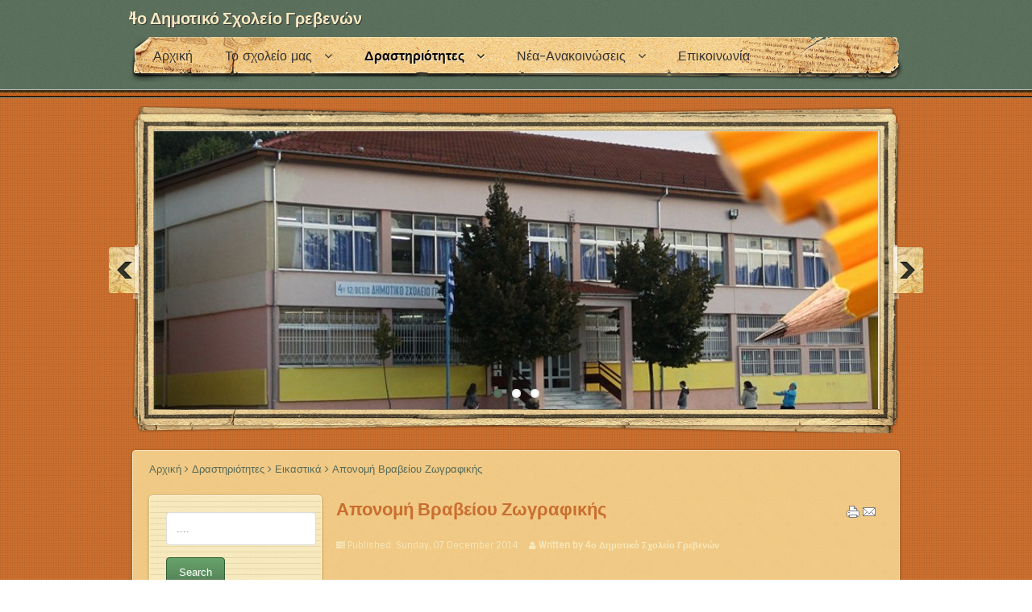

--- FILE ---
content_type: text/html; charset=utf-8
request_url: http://4dim-greven.gre.sch.gr/index.php/en/drastiriotites/eikastika/80-aponomi-vraveiou-zografikis.html
body_size: 32208
content:












<!DOCTYPE html PUBLIC "-//W3C//DTD XHTML 1.0 Transitional//EN" "http://www.w3.org/TR/xhtml1/DTD/xhtml1-transitional.dtd">
<html xmlns="http://www.w3.org/1999/xhtml" xml:lang="en-gb" lang="en-gb" dir="ltr">
<head>
<base href="http://4dim-greven.gre.sch.gr/index.php/en/drastiriotites/eikastika/80-aponomi-vraveiou-zografikis.html" />
	<meta http-equiv="content-type" content="text/html; charset=utf-8" />
	<meta name="generator" content="Joomla! - Open Source Content Management" />
	<title>Απονομή Βραβείου Ζωγραφικής</title>
	<link href="/templates/bloggy/favicon.ico" rel="shortcut icon" type="image/vnd.microsoft.icon" />
	<link href="http://4dim-greven.gre.sch.gr/index.php/en/component/search/?Itemid=144&amp;catid=34&amp;id=80&amp;format=opensearch" rel="search" title="Search 4ο Δημοτικό Σχολείο Γρεβενών" type="application/opensearchdescription+xml" />
	<link href="/media/com_attachments/css/attachments_hide.css" rel="stylesheet" type="text/css" />
	<link href="/media/com_attachments/css/attachments_list.css" rel="stylesheet" type="text/css" />
	<script type="application/json" class="joomla-script-options new">{"csrf.token":"2b06756830e87ea0f0a25b0b1a9b94f5","system.paths":{"root":"","base":""}}</script>
	<script src="/media/system/js/mootools-core.js?a9a776d0a085e619c5d22110abc559eb" type="text/javascript"></script>
	<script src="/media/system/js/core.js?a9a776d0a085e619c5d22110abc559eb" type="text/javascript"></script>
	<script src="/media/com_attachments/js/attachments_refresh.js" type="text/javascript"></script>
	<script src="/media/jui/js/jquery.min.js?a9a776d0a085e619c5d22110abc559eb" type="text/javascript"></script>
	<script src="/media/jui/js/jquery-noconflict.js?a9a776d0a085e619c5d22110abc559eb" type="text/javascript"></script>
	<script src="/media/jui/js/jquery-migrate.min.js?a9a776d0a085e619c5d22110abc559eb" type="text/javascript"></script>
	<script src="/media/jui/js/bootstrap.min.js?a9a776d0a085e619c5d22110abc559eb" type="text/javascript"></script>
	<script type="text/javascript">
jQuery(function($){ initTooltips(); $("body").on("subform-row-add", initTooltips); function initTooltips (event, container) { container = container || document;$(container).find(".hasTooltip").tooltip({"html": true,"container": "body"});} });
	</script>
	<style type="text/css">
.mod_minical_table {border-collapse:collapse; border:2px solid gray; background-color:#FFFFFF;text-align:center;}
.mod_minical_table th {border:2px solid white; background-color:#99FF66; font-weight:bold;}
.mod_minical_table td {border:1px  solid white; padding:3px;}
.mod_minical_table td#mod_minical_today {background-color:black; color:red; font-weight:bold;}
.mod_minical_weekno {color:red;}
.mod_minical_div {border-top:1px solid gray;}
</style>

<meta name="viewport" content="width=device-width" />
<link rel="stylesheet" href="/templates/bloggy/css/styles.css" type="text/css" />
<link rel="stylesheet" href="/templates/bloggy/css/bootstrap.min.css" type="text/css" />
<link rel="stylesheet" href="/templates/bloggy/css/font-awesome.min.css" type="text/css" />
<!-- Custom CSS For IE -->
<!--[if IE 7]><link rel="stylesheet" href="/templates/bloggy/css/font-awesome-ie7.min.css" type="text/css" /><![endif]-->
<!--[if lt IE 9]><script src="http://html5shim.googlecode.com/svn/trunk/html5.js"></script><script src="http://css3-mediaqueries-js.googlecode.com/svn/trunk/css3-mediaqueries.js"></script><![endif]-->
<!-- Custom CSS -->
<link href='http://fonts.googleapis.com/css?family=Sintony' rel='stylesheet' type='text/css'>
<link href='http://fonts.googleapis.com/css?family=Lobster+Two' rel='stylesheet' type='text/css'>
	<script type="text/javascript" src="/templates/bloggy/js/scroll.js"></script>
</head>
<body class="background">
<div id="header-wrap" class="clr"><div id="header-inner">
    	<div id="header" class="container row clr">   
            <div id="logo" class="col span_4">
				 
                            <a href="/">4ο Δημοτικό Σχολείο Γρεβενών</a>
                                                <div id="site-description"></div>
                  
            </div><!-- /logo -->
        	            

<div id="social">
		</div>
		</div>
<div id="navbar-wrap">
    <nav id="navbar" class="container row clr">
    	<div id="navigation" class="span_12 col clr"> 
        	<script type="text/javascript">
	jQuery(document).ready(function($){
		$('#navbar-wrap').prepend('<a id="menu-icon"><span class="menu-icon-title">Main Menu</span> <i class="icon-double-angle-down"></i> </a>');
		$("#menu-icon").on("click", function(){
			$("#navbar").slideToggle(500,"linear");
			$(this).toggleClass("active");
		});
	});
</script>
    
<ul class="menu ">
<li class="item-101"><a href="/index.php/en/" ><span class="menutitle">Αρχική</span> <span class="menudesc"></span></a></li><li class="item-102 deeper parent"><a href="/index.php/en/to-sholeio.html" ><span class="menutitle">Το σχολείο μας</span> <span class="menudesc"></span><i class="icon-angle-down"></i></a><ul class="sub-menu"><li class="item-154"><a href="/index.php/en/to-sholeio/xairetismos.html" ><span class="menutitle">Χαιρετισμός</span> <span class="menudesc"></span></a></li><li class="item-138"><a href="/index.php/en/to-sholeio/2014-03-25-23-00-49.html" ><span class="menutitle">Ταυτότητα του Σχολείου</span> <span class="menudesc"></span></a></li><li class="item-189"><a href="/index.php/en/to-sholeio/esoterikos-kanonismos.html" ><span class="menutitle">Εσωτερικός Κανονισμός</span> <span class="menudesc"></span></a></li><li class="item-190"><a href="/index.php/en/to-sholeio/aftoaksiologisi.html" ><span class="menutitle">Αυτοαξιολόγηση</span> <span class="menudesc"></span></a></li><li class="item-141"><a href="/index.php/en/to-sholeio/ypodomi.html" ><span class="menutitle">Υποδομή</span> <span class="menudesc"></span></a></li><li class="item-103"><a href="/index.php/en/to-sholeio/mathites.html" ><span class="menutitle">Μαθητικό δυναμικό</span> <span class="menudesc"></span></a></li><li class="item-104"><a href="/index.php/en/to-sholeio/ekpaideutikoi.html" ><span class="menutitle">Εκπαιδευτικό προσωπικό</span> <span class="menudesc"></span></a></li><li class="item-105"><a href="/index.php/en/to-sholeio/orario-leitourgias.html" ><span class="menutitle">Ωράριο Λειτουργίας</span> <span class="menudesc"></span></a></li><li class="item-114"><a href="/index.php/en/to-sholeio/plirofories.html" ><span class="menutitle">Πληροφορίες για την φοίτηση στο σχολείο</span> <span class="menudesc"></span></a></li><li class="item-112"><a href="/index.php/en/to-sholeio/sillogos-goneon.html" ><span class="menutitle">Σύλλογος γονέων</span> <span class="menudesc"></span></a></li></ul></li><li class="item-106 active deeper parent"><a href="/index.php/en/drastiriotites.html" ><span class="menutitle">Δραστηριότητες</span> <span class="menudesc"></span><i class="icon-angle-down"></i></a><ul class="sub-menu"><li class="item-117 deeper parent"><a href="/index.php/en/drastiriotites/ergasies-mathiton.html" ><span class="menutitle">Εργασίες μαθητών</span> <span class="menudesc"></span><i class="icon-angle-down"></i></a><ul class="sub-menu"><li class="item-118"><a href="/index.php/en/drastiriotites/ergasies-mathiton/taksia.html" ><span class="menutitle">Τάξη Α</span> <span class="menudesc"></span></a></li><li class="item-119"><a href="/index.php/en/drastiriotites/ergasies-mathiton/taksib.html" ><span class="menutitle">Τάξη Β</span> <span class="menudesc"></span></a></li><li class="item-120"><a href="/index.php/en/drastiriotites/ergasies-mathiton/taksig.html" ><span class="menutitle">Τάξη Γ</span> <span class="menudesc"></span></a></li><li class="item-126"><a href="/index.php/en/drastiriotites/ergasies-mathiton/taksid.html" ><span class="menutitle">Τάξη Δ</span> <span class="menudesc"></span></a></li><li class="item-127"><a href="/index.php/en/drastiriotites/ergasies-mathiton/taksie.html" ><span class="menutitle">Τάξη Ε</span> <span class="menudesc"></span></a></li><li class="item-128"><a href="/index.php/en/drastiriotites/ergasies-mathiton/taksist.html" ><span class="menutitle">Τάξη ΣΤ</span> <span class="menudesc"></span></a></li></ul></li><li class="item-147"><a href="/index.php/en/drastiriotites/efimerida.html" ><span class="menutitle">Η εφημερίδα μας</span> <span class="menudesc"></span></a></li><li class="item-116 deeper parent"><a href="/index.php/en/drastiriotites/pliroforiki.html" ><span class="menutitle">Πληροφορική</span> <span class="menudesc"></span><i class="icon-angle-down"></i></a><ul class="sub-menu"><li class="item-134"><a href="/index.php/en/drastiriotites/pliroforiki/taksiabpl.html" ><span class="menutitle">Τάξη Α -Β</span> <span class="menudesc"></span></a></li><li class="item-135"><a href="/index.php/en/drastiriotites/pliroforiki/taksigdpl.html" ><span class="menutitle">Τάξη Γ - Δ</span> <span class="menudesc"></span></a></li><li class="item-136"><a href="/index.php/en/drastiriotites/pliroforiki/taksiepl.html" ><span class="menutitle">Τάξη Ε</span> <span class="menudesc"></span></a></li><li class="item-137"><a href="/index.php/en/drastiriotites/pliroforiki/taksistpl.html" ><span class="menutitle">Τάξη ΣΤ</span> <span class="menudesc"></span></a></li><li class="item-142"><a href="http://blogs.sch.gr/karanat2/" target="_blank" ><span class="menutitle">Ιστολόγιο Πληροφορικής</span> <span class="menudesc"></span></a></li><li class="item-146"><a href="http://ts.sch.gr/software" target="_blank" ><span class="menutitle">Εκπαιδευτικό Λογισμικό Υπουργείου (on-line)</span> <span class="menudesc"></span></a></li></ul></li><li class="item-143"><a href="/index.php/en/drastiriotites/mousiki.html" ><span class="menutitle">Μουσική</span> <span class="menudesc"></span></a></li><li class="item-144 current active"><a href="/index.php/en/drastiriotites/eikastika.html" ><span class="menutitle">Εικαστικά</span> <span class="menudesc"></span></a></li><li class="item-145"><a href="/index.php/en/drastiriotites/agglika.html" ><span class="menutitle">Αγγλικά</span> <span class="menudesc"></span></a></li><li class="item-115"><a href="/index.php/en/drastiriotites/ekpaideutika-programmata.html" ><span class="menutitle">Εκπαιδευτικά Προγράμματα</span> <span class="menudesc"></span></a></li><li class="item-107"><a href="/index.php/en/drastiriotites/ekpaideutikes-episkepseis.html" ><span class="menutitle">Εκπαιδευτικές Επισκέψεις</span> <span class="menudesc"></span></a></li></ul></li><li class="item-121 deeper parent"><a href="/index.php/en/nea-anakoinoseis.html" ><span class="menutitle">Νέα-Ανακοινώσεις</span> <span class="menudesc"></span><i class="icon-angle-down"></i></a><ul class="sub-menu"><li class="item-148"><a href="/index.php/en/nea-anakoinoseis/mathiton.html" ><span class="menutitle">Μαθητών</span> <span class="menudesc"></span></a></li><li class="item-149"><a href="/index.php/en/nea-anakoinoseis/sxoleiou.html" ><span class="menutitle">Σχολείου</span> <span class="menudesc"></span></a></li><li class="item-122"><a href="/index.php/en/nea-anakoinoseis/programma-sholeiou.html" ><span class="menutitle">Προγράμματος Σχολείου</span> <span class="menudesc"></span></a></li><li class="item-125"><a href="/index.php/en/nea-anakoinoseis/ekpaideytikon.html" ><span class="menutitle">Εκπαιδευτικών</span> <span class="menudesc"></span></a></li><li class="item-124"><a href="/index.php/en/nea-anakoinoseis/sillogos-goneon.html" ><span class="menutitle">Συλλόγου Γονέων</span> <span class="menudesc"></span></a></li><li class="item-123"><a href="/index.php/en/nea-anakoinoseis/ekdiloseis.html" ><span class="menutitle">Εκδηλώσεων</span> <span class="menudesc"></span></a></li><li class="item-155"><a href="/index.php/en/nea-anakoinoseis/simvoulos.html" ><span class="menutitle">Συμβούλου</span> <span class="menudesc"></span></a></li></ul></li><li class="item-129"><a href="/index.php/en/epikinonia.html" ><span class="menutitle">Επικοινωνία</span> <span class="menudesc"></span></a></li></ul>

         </div>            
    </nav>
</div>
<div class="clr"></div>
        
</div></div>

		<div class="bloggy"><a target='_blank' title='Joomla Templates' href='http://joomlatemplates.me/colorful-blog-theme/'>Free Template</a> by <a target='_blank' title='php' href='http://aboutwebhost.com/php-hosting/'>iPage</a></div>        
<div id="wrapper"><div id="wrapper-inner"> 
            <div id="slide-wrap" class="container row clr">
                    <link rel="stylesheet" href="/templates/bloggy/css/flexslider.css" type="text/css" />
<script type="text/javascript" src="/templates/bloggy/js/jquery.flexslider-min.js"></script>

<script type="text/javascript">
    jQuery(window).load(function(){
      jQuery('.flexslider').flexslider({
			namespace: "flex-",             //{NEW} String: Prefix string attached to the class of every element generated by the plugin
			selector: ".slides > li",       //{NEW} Selector: Must match a simple pattern. '{container} > {slide}' -- Ignore pattern at your own peril
			animation: "fade",              //String: Select your animation type, "fade" or "slide"
			easing: "swing",               //{NEW} String: Determines the easing method used in jQuery transitions. jQuery easing plugin is supported!
			direction: "horizontal",        //String: Select the sliding direction, "horizontal" or "vertical"
			reverse: false,                 //{NEW} Boolean: Reverse the animation direction
			animationLoop: true,             //Boolean: Should the animation loop? If false, directionNav will received "disable" classes at either end
			smoothHeight: false,            //{NEW} Boolean: Allow height of the slider to animate smoothly in horizontal mode
			startAt: 0,                     //Integer: The slide that the slider should start on. Array notation (0 = first slide)
			slideshow: true,                //Boolean: Animate slider automatically
			slideshowSpeed: 7000,           //Integer: Set the speed of the slideshow cycling, in milliseconds
			animationSpeed: 600,            //Integer: Set the speed of animations, in milliseconds
			initDelay: 0,                   //{NEW} Integer: Set an initialization delay, in milliseconds
			randomize: false,               //Boolean: Randomize slide order
		
			// Usability features
			pauseOnAction: true,            //Boolean: Pause the slideshow when interacting with control elements, highly recommended.
			pauseOnHover: false,            //Boolean: Pause the slideshow when hovering over slider, then resume when no longer hovering
			useCSS: true,                   //{NEW} Boolean: Slider will use CSS3 transitions if available
			touch: true,                    //{NEW} Boolean: Allow touch swipe navigation of the slider on touch-enabled devices
			video: false,                   //{NEW} Boolean: If using video in the slider, will prevent CSS3 3D Transforms to avoid graphical glitches
		
			// Primary Controls
			controlNav: true,               //Boolean: Create navigation for paging control of each clide? Note: Leave true for manualControls usage
			directionNav: true,             //Boolean: Create navigation for previous/next navigation? (true/false)
			prevText: "Previous",           //String: Set the text for the "previous" directionNav item
			nextText: "Next",               //String: Set the text for the "next" directionNav item
		
			// Secondary Navigation
			keyboard: true,                 //Boolean: Allow slider navigating via keyboard left/right keys
			multipleKeyboard: false,        //{NEW} Boolean: Allow keyboard navigation to affect multiple sliders. Default behavior cuts out keyboard navigation with more than one slider present.
			mousewheel: false,              //{UPDATED} Boolean: Requires jquery.mousewheel.js (https://github.com/brandonaaron/jquery-mousewheel) - Allows slider navigating via mousewheel
			pausePlay: false,               //Boolean: Create pause/play dynamic element
			pauseText: "Pause",             //String: Set the text for the "pause" pausePlay item
			playText: "Play",               //String: Set the text for the "play" pausePlay item
		
			// Special properties
			controlsContainer: "",          //{UPDATED} jQuery Object/Selector: Declare which container the navigation elements should be appended too. Default container is the FlexSlider element. Example use would be $(".flexslider-container"). Property is ignored if given element is not found.
			manualControls: "",             //{UPDATED} jQuery Object/Selector: Declare custom control navigation. Examples would be $(".flex-control-nav li") or "#tabs-nav li img", etc. The number of elements in your controlNav should match the number of slides/tabs.
			sync: "",                       //{NEW} Selector: Mirror the actions performed on this slider with another slider. Use with care.
			asNavFor: "",                   //{NEW} Selector: Internal property exposed for turning the slider into a thumbnail navigation for another slider
		
			// Carousel Options
			itemWidth: 0,                   //{NEW} Integer: Box-model width of individual carousel items, including horizontal borders and padding.
			itemMargin: 0,                  //{NEW} Integer: Margin between carousel items.
			minItems: 0,                    //{NEW} Integer: Minimum number of carousel items that should be visible. Items will resize fluidly when below this.
			maxItems: 0,                    //{NEW} Integer: Maxmimum number of carousel items that should be visible. Items will resize fluidly when above this limit.
			move: 0,                        //{NEW} Integer: Number of carousel items that should move on animation. If 0, slider will move all visible items.
      });
    });
</script>

<div class="flexslider" id="flexslider">
	<ul class="slides">
		        <li>
        	            <img src="/images/SHOLEIO.jpg" />
                                </li>
                <li>
        	            <img src="/images/aithousaPollaplon.jpg" />
                                </li>
                <li>
        	            <img src="/images/sxoleio1.JPG" />
                                </li>
        	</ul>
</div>
            </div>
          
<div id="box-wrap" class="container row clr">
                	<div class="breadcrumbs">
<a href="/index.php/en/" class="pathway">Αρχική</a>&nbsp;<span class="icon-angle-right"></span>&nbsp;<a href="/index.php/en/drastiriotites.html" class="pathway">Δραστηριότητες</a>&nbsp;<span class="icon-angle-right"></span>&nbsp;<a href="/index.php/en/drastiriotites/eikastika.html" class="pathway">Εικαστικά</a>&nbsp;<span class="icon-angle-right"></span>&nbsp;Απονομή Βραβείου Ζωγραφικής</div>

        	<div id="main-content" class="row span_12">
							                            <div id="leftbar-w" class="col span_3 clr">
                            	<div id="sidebar">
                                	<div class="module  ">
	    <div class="module-body">
    	<div class="search">
    <form action="/index.php/en/drastiriotites/eikastika.html" method="post" class="form-inline">
    		<input name="searchword" id="mod-search-searchword" maxlength="200"  class="inputbox search-query" type="text" size="10" value="...."  onblur="if (this.value=='') this.value='....';" onfocus="if (this.value=='....') this.value='';" /> <input type="button" class=" btn-primary" onclick="this.form.searchword.focus();" value=Search />    	<input type="hidden" name="task" value="search" />
    	<input type="hidden" name="option" value="com_search" />
    	<input type="hidden" name="Itemid" value="144" />
    </form>
</div>
    </div>
</div>
<div class="module  ">
	    <div class="module-body">
    	

<div class="custom"  >
	<p><a href="http://internet-safety.sch.gr/" target="_blank"><img style="display: block; margin-left: auto; margin-right: auto;" src="/images/eikones/my_modules/internet-safety-short.jpg" alt="internet-safety-short" /></a></p></div>
    </div>
</div>
<div class="module  ">
	    <div class="module-body">
    	

<div class="custom"  >
	<p><a href="http://dschool.edu.gr/" target="_blank"><img style="display: block; margin-left: auto; margin-right: auto;" src="/images/eikones/my_modules/digital-school-logo.png" alt="digital-school-logo" /></a></p></div>
    </div>
</div>
<div class="module  ">
	    <div class="module-body">
    	

<div class="custom"  >
	<p><a href="http://www.minedu.gov.gr/" target="_blank"><img style="display: block; margin-left: auto; margin-right: auto;" src="/images/eikones/my_modules/ypepth-new.gif" alt="ypepth-new" /></a></p></div>
    </div>
</div>
<div class="module  ">
	    	<h3 class="module-title"> πληροφορικη 2018 - 2019</h3>
        <div class="module-body">
    	

<div class="custom"  >
	<p><a href="https://blogs.sch.gr/csokoti/"><img src="/images/log/&kappa;&omicron;&upsilon;&mu;&pi;&iota;.jpg" alt="&kappa;&omicron;&upsilon;&mu;&pi;&iota;" style="margin-right: auto; margin-left: auto; display: block;" /></a><em><span style="font-size: 14pt;">&nbsp;&nbsp;&nbsp;&nbsp;&nbsp;&nbsp;&nbsp;&nbsp;&nbsp;&nbsp;&nbsp;&nbsp;&nbsp;&nbsp;&nbsp;&nbsp;&nbsp;&nbsp;&nbsp;&nbsp;&nbsp;&nbsp;&nbsp;&nbsp;&nbsp;&nbsp;&nbsp;&nbsp;&nbsp;&nbsp;&nbsp;&nbsp;&nbsp;&nbsp;&nbsp;&nbsp;&nbsp;&nbsp;&nbsp;&nbsp;&nbsp;&nbsp;&nbsp;&nbsp;&nbsp;&nbsp;&nbsp;&nbsp;&nbsp;&nbsp;&nbsp;&nbsp;&nbsp;&nbsp;&nbsp;&nbsp;&nbsp;&nbsp;&nbsp;&nbsp;&nbsp;&nbsp;&nbsp;&nbsp;&nbsp;&nbsp;&nbsp;&nbsp;&nbsp;&nbsp;&nbsp;&nbsp;&nbsp;&nbsp;&nbsp;&nbsp;<span style="font-size: 18pt;">&nbsp;&nbsp;&nbsp;&nbsp;</span></span></em></p></div>
    </div>
</div>
<div class="module  ">
	    <div class="module-body">
    	

<div class="custom"  >
	<p><a href="http://blogs.sch.gr/karanat2" target="_blank"><img style="display: block; margin-left: auto; margin-right: auto;" src="/images/eikones/priroforiki/pliroforiki.png" alt="pliroforiki" width="164" height="72" /></a></p>
<p style="text-align: center;"><span style="font-size: 8pt;">Πληροφορική στο σχολείο μας</span></p></div>
    </div>
</div>
<div class="module  ">
	    <div class="module-body">
    	

<div class="custom"  >
	<p><a href="http://www.sch.gr/" target="_blank"><img style="display: block; margin-left: auto; margin-right: auto;" src="/images/eikones/my_modules/shcgr.jpg" alt="shcgr" /></a></p></div>
    </div>
</div>
<div class="module  ">
	    <div class="module-body">
    	

<div class="custom"  >
	<p><a href="/index.php/nea-anakoinoseis/426-evropaiki-etiketa-poiotitas.html"><img src="/images/my_hands2.jpg" alt="" width="247" height="177" /></a></p></div>
    </div>
</div>
<div class="module  ">
	    	<h3 class="module-title">Ημερολογιο</h3>
        <div class="module-body">
    	<table align="center"><tr valign="top"><td>
<table class="mod_minical_table" align="center" cellspacing="0">

<tr><th colspan="7">January 2026</th></tr>
<tr><th>S</th><th>M</th><th>T</th><th>W</th><th>T</th><th>F</th><th>S</th></tr><tr><td></td><td></td><td></td><td></td><td>1</td><td>2</td><td>3</td></tr>
<tr><td>4</td><td>5</td><td>6</td><td>7</td><td>8</td><td>9</td><td>10</td></tr>
<tr><td>11</td><td>12</td><td>13</td><td>14</td><td>15</td><td>16</td><td>17</td></tr>
<tr><td id="mod_minical_today">18</td><td>19</td><td>20</td><td>21</td><td>22</td><td>23</td><td>24</td></tr>
<tr><td>25</td><td>26</td><td>27</td><td>28</td><td>29</td><td>30</td><td>31</td></tr><tr><b>23:45, 18th January 2026</b></tr></table>
</td></tr></table>    </div>
</div>

                            	</div>
                            </div>
                                                            <div id="post" class="col span_9 clr">
                                    <div id="comp-wrap">
                                    	                                        <div id="system-message-container">
	</div>

                                        <div class="item-page">
	<h1 class="item-page-title"><a href="/index.php/en/drastiriotites/eikastika/80-aponomi-vraveiou-zografikis.html">Απονομή Βραβείου Ζωγραφικής</a></h1>

		<ul class="button-icons">
										<li class="print-icon">
						<a href="/index.php/en/drastiriotites/eikastika/80-aponomi-vraveiou-zografikis.html?tmpl=component&amp;print=1&amp;layout=default" title="Print article < Απονομή Βραβείου Ζωγραφικής >" onclick="window.open(this.href,'win2','status=no,toolbar=no,scrollbars=yes,titlebar=no,menubar=no,resizable=yes,width=640,height=480,directories=no,location=no'); return false;" rel="nofollow">					<img src="/templates/bloggy/images/system/printButton.png" alt="Print" />	</a>				</li>
				
								<li class="email-icon">
						<a href="/index.php/en/component/mailto/?tmpl=component&amp;template=bloggy&amp;link=9acc3291deecea5fc70ea0161bc05cdc04d3cbf0" title="Email this link to a friend" onclick="window.open(this.href,'win2','width=400,height=450,menubar=yes,resizable=yes'); return false;" rel="nofollow">			<img src="/templates/bloggy/images/system/emailButton.png" alt="Email" />	</a>				</li>
												</ul>

        

<div class="iteminfo">
	<span class="published"><i class="icon-tasks"></i>
	Published: Sunday, 07 December 2014	</span>
	<span class="createdby"><i class="icon-user"></i>
				Written by 4ο Δημοτικό Σχολείο Γρεβενών		</span>

	</div>


	        

<p><a href="http://2.bp.blogspot.com/-5YHOyOCsz0E/VIFqqp7PmcI/AAAAAAAA9vo/x0Ej9ajwvlQ/s1600/vrabeio0001.jpg" style="margin-left: 1em; margin-right: 1em;"><img src="https://images-blogger-opensocial.googleusercontent.com/gadgets/proxy?url=http%3A%2F%2F2.bp.blogspot.com%2F-5YHOyOCsz0E%2FVIFqqp7PmcI%2FAAAAAAAA9vo%2Fx0Ej9ajwvlQ%2Fs1600%2Fvrabeio0001.jpg&amp;container=blogger&amp;gadget=a&amp;rewriteMime=image%2F*" alt="" width="228" height="156" border="0" data-orig-src="http://2.bp.blogspot.com/-5YHOyOCsz0E/VIFqqp7PmcI/AAAAAAAA9vo/x0Ej9ajwvlQ/s1600/vrabeio0001.jpg" /> </a></p>
<p><a href="http://2.bp.blogspot.com/-5YHOyOCsz0E/VIFqqp7PmcI/AAAAAAAA9vo/x0Ej9ajwvlQ/s1600/vrabeio0001.jpg" style="margin-left: 1em; margin-right: 1em;"><img src="https://images-blogger-opensocial.googleusercontent.com/gadgets/proxy?url=http%3A%2F%2F2.bp.blogspot.com%2F-5YHOyOCsz0E%2FVIFqqp7PmcI%2FAAAAAAAA9vo%2Fx0Ej9ajwvlQ%2Fs1600%2Fvrabeio0001.jpg&amp;container=blogger&amp;gadget=a&amp;rewriteMime=image%2F*" alt="" width="752" height="515" border="0" data-orig-src="http://2.bp.blogspot.com/-5YHOyOCsz0E/VIFqqp7PmcI/AAAAAAAA9vo/x0Ej9ajwvlQ/s1600/vrabeio0001.jpg" /></a></p><div class="attachmentsContainer">

<div class="attachmentsList" id="attachmentsList_com_content_default_80"></div>

</div>	<span class="hits"><i class="icon-signal"></i>
	Hits: 1011	</span>

						    
<ul class="pager pagenav">
	<li class="previous">
		<a class="hasTooltip" title="Προετοιμασία για το Πάσχα από την Α1 τάξη..." aria-label="Previous article: Προετοιμασία για το Πάσχα από την Α1 τάξη..." href="/index.php/en/drastiriotites/eikastika/286-proetoimasia-gia-to-pasxa-apo-tin-a1-taksi.html" rel="prev">
			<span class="icon-chevron-left" aria-hidden="true"></span> <span aria-hidden="true">Prev</span>		</a>
	</li>
</ul>

	

</div>

                                    </div>
                                </div>
								</div>
</div>                 
</div></div>

		            <div id="user2-wrap"><div id="user2-inner"><div id="user2" class="container row clr">
            	<div class="module   span_4 col clr">
	    	<h3 class="module-title">Τελευταιες Προσθηκες</h3>
        <div class="module-body">
    	<ul class="latestnews mod-list">
	<li itemscope itemtype="https://schema.org/Article">
		<a href="/index.php/en/nea-anakoinoseis/572-eggrafes-mathiton-stin-a-dimotikoy.html" itemprop="url">
			<span itemprop="name">
				Εγγραφές μαθητών στην Α' Τάξη			</span>
		</a>
	</li>
	<li itemscope itemtype="https://schema.org/Article">
		<a href="/index.php/en/drastiriotites/571-9h-panellinia-imera-sxolikou-athlitismou.html" itemprop="url">
			<span itemprop="name">
				9η Πανελλήνια Ημέρα Σχολικού Αθλητισμού 2022			</span>
		</a>
	</li>
	<li itemscope itemtype="https://schema.org/Article">
		<a href="/index.php/en/nea-anakoinoseis/ekdiloseis/570-apoxairetismos-stous-mathites-tries-tis-st-taksis.html" itemprop="url">
			<span itemprop="name">
				Αποχαιρετισμός στους μαθητές/-τριες της ΣΤ’ Τάξης			</span>
		</a>
	</li>
	<li itemscope itemtype="https://schema.org/Article">
		<a href="/index.php/en/drastiriotites/eikastika/2-uncategorised/569-peiramata-fysikon-epistimon.html" itemprop="url">
			<span itemprop="name">
				ΠΕΙΡΑΜΑΤΑ ΦΥΣΙΚΩΝ ΕΠΙΣΤΗΜΩΝ			</span>
		</a>
	</li>
	<li itemscope itemtype="https://schema.org/Article">
		<a href="/index.php/en/drastiriotites/568-apoxairetontas-to-dimotiko.html" itemprop="url">
			<span itemprop="name">
				ΑΠΟΧΑΙΡΕΤΩΝΤΑΣ ΤΟ ΔΗΜΟΤΙΚΟ			</span>
		</a>
	</li>
</ul>
    </div>
</div>
<div class="module   span_4 col clr">
	    	<h3 class="module-title">Χρησιμοι Συνδεσμοι</h3>
        <div class="module-body">
    	
	<ul class="weblinks">
					<li>
								<a href="http://dipe.gre.sch.gr/" target="_blank" rel="follow">Διεύθυνση Πρωτοβάθμιας Εκπαίδευσης Γρεβενών</a>
				
							</li>
					<li>
								<a href="http://minedu.gov.gr/" target="_blank" rel="follow">Υπουργείο Παιδείας</a>
				
							</li>
					<li>
								<a href="http://dmaked.pde.sch.gr/" target="_blank" rel="follow">Περιφερειακή Διεύθυνση ΠΕ &amp; ΔΕ Δυτικής Μακεδονίας</a>
				
							</li>
					<li>
								<a href="http://www.esos.gr/" target="_blank" rel="follow">esos Διαδικτυακή Πύλη για την Παιδεία</a>
				
							</li>
					<li>
								<a href="http://www.saferinternet.gr" target="_blank" rel="follow">Safer Internet για ένα ασφαλέστερο διαδίκτυο</a>
				
							</li>
					<li>
								<a href="http://4dim-greven.gre.sch.gr/oldSite/" rel="follow">Παλιά σελίδα του σχολείου</a>
				
							</li>
			</ul>
    </div>
</div>
<div class="module   span_4 col clr">
	    	<h3 class="module-title">Χρησιμα</h3>
        <div class="module-body">
    	
<ul class="menu ">
<li class="item-150"><a href="/index.php/en/didaskalikiomospondia.html" ><span class="menutitle">Διδασκαλική Ομοσπονδία</span> <span class="menudesc"></span></a></li><li class="item-151"><a href="/index.php/en/xrisimatilefona.html" ><span class="menutitle">Χρήσιμα τηλέφωνα</span> <span class="menudesc"></span></a></li><li class="item-152"><a href="/index.php/en/arthra.html" ><span class="menutitle">Άρθρα</span> <span class="menudesc"></span></a></li></ul>
    </div>
</div>

            </div></div></div>
                
<div id="footer-wrap"  class="container row clr" >
                    <div class="copyright">
                

<div class="custom"  >
	</div>

            </div>
                <div class="clr"></div>
</div>
</body>
</html>


--- FILE ---
content_type: text/css
request_url: http://4dim-greven.gre.sch.gr/media/com_attachments/css/attachments_list.css
body_size: 6433
content:
/* Styles for lists of attachments */

#main div.attachmentsContainer,
div.attachmentsContainer {
    clear: both;
    margin: 0 0 0.5em 0;
    background: transparent;
}

#main div.attachmentsList table,
div.attachmentsList table {
    background: transparent;
    border: 1px solid #C0C0C0;
    clear: both;
    font-size: 90%;
    font-weight: bold;
    line-height: 160%;
    margin-bottom: 4px;
}

#main div.attachmentsList caption,
div.attachmentsList caption {
    font-size: 110%;
    font-weight: bold;
    text-align: left;
    margin-top: 4px;
}

#main div.attachmentsList thead tr,
div.attachmentsList thead tr {
    background-color: #DADADA;
}

#main div.attachmentsList tbody,
div.attachmentsList tbody {
    background: transparent;
}

#main div.attachmentsList tbody tr,
div.attachmentsList tbody tr {
    background: transparent;
}

#main div.attachmentsList tbody tr.odd,
#main div.attachmentsList table tbody tr.odd td,
div.attachmentsList tbody tr.odd,
div.attachmentsList table tbody tr.odd td
{
    background: transparent;
}

#main div.attachmentsList tbody tr.even,
#main div.attachmentsList tbody tr.even td,
div.attachmentsList tbody tr.even td,
div.attachmentsList tbody tr.even
{
    background-color: #EEE;
}

#main div.attachmentsList  tr.unpublished,
#main div.attachmentsList  tr.unpublished td,
div.attachmentsList  tr.unpublished,
div.attachmentsList  tr.unpublished td 
{
    background-color: #AAA;
}

#main div.attachmentsList table thead th,
div.attachmentsList table thead th {
    vertical-align: center;
    background: transparent;
    border: 1px solid #D0D0D0;
    padding-left: 3px;
    padding-right: 3px;
    padding-top: 0px;
    padding-bottom: 0px;
}

#main div.attachmentsList table tbody td,
div.attachmentsList table tbody td {
    background: transparent;
    vertical-align: center;
    padding: 1px 3px 1px 3px;
}

#main div.attachmentsList table tbody tr.even td,
div.attachmentsList table tbody tr.even td {
    background-color: #EEE;
}

#main div.attachmentsList table tbody tr.unpublished td,
div.attachmentsList table tbody tr.unpublished td {
    background-color: #AAA;
    color: #333;
}


#main div.attachmentsList table a,
div.attachmentsList table a {
    font-weight: bold;
}

#main div.attachmentsList table img,
div.attachmentsList table img {
    vertical-align: text-bottom;
    border: 0;
    margin: 0;
}

#main div.attachmentsList table a.modal-button,
div.attachmentsList table a.modal-button {
    background: transparent;
    border: 0;
}

div.attachmentsList table td.at_edit a.modal-button {
    float: none;
    display: inline;
}

div.attachmentsList table td.at_edit a.modal-button img {
    float: none;
    display: inline;
}

#main div.attachmentsList img.link_overlay,
div.attachmentsList img.link_overlay {
    margin-left: -16px;
}

#main div.attachmentsList a.at_icon, 
div.attachmentsList a.at_icon {
    padding-right: 4px;
}

div.attachmentsList a.at_icon:link    { text-decoration: none; }
div.attachmentsList a.at_icon:visited { text-decoration: none; }
div.attachmentsList a.at_icon:hover   { text-decoration: none; color: #F00; background: transparent; }
div.attachmentsList a.at_icon:active  { text-decoration: none; }

div.attachmentsList a.at_url { background: none;  background-color: transparent; }
div.attachmentsList a.at_url:link     { text-decoration: none; }
div.attachmentsList a.at_url:visited  { text-decoration: none; }
div.attachmentsList a.at_url:hover    { text-decoration: underline; color: #F00; background: transparent; }
div.attachmentsList a.at_url:active   { text-decoration: none; }

div.attachmentsList th.at_filename,
div.attachmentsList td.at_filename { text-align: left; }

div.attachmentsList td.at_file_size { text-align: right; }

div.attachmentsList th.at_downloads { text-align: center; }
div.attachmentsList td.at_downloads { text-align: center; }

div.attachmentsList th.at_edit { text-align: center; }
div.attachmentsList td.at_edit { text-align: center; background: transparent; }


/* Style for the 'Add Attachment' link */

#main div.addattach,
div.addattach { 
    margin-top: 4px; 
    background: transparent;
}


div.addattach img,
div.addattach a img {
    background: transparent;
    padding-right: 0px;
    border: 0;
}

div.addattach a {
    background: transparent;
    border: 0;
}

div.addattach a:hover {
    background: transparent;
    color: #F00;
    border: 0;
}

div.addattach a img { vertical-align: text-bottom; }

div.addattach a.at_icon { background: transparent; border-width: 0; }
div.addattach a.at_icon:link    { text-decoration: none; }
div.addattach a.at_icon:visited { text-decoration: none; }
div.addattach a.at_icon:hover   { text-decoration: none; background: transparent; }
div.addattach a.at_icon:active  { text-decoration: none; }

div.addattach a { background: transparent; border-width: 0; }
div.addattach a:link    { color : red; text-decoration: none; }
div.addattach a:visited { color : red; text-decoration: none; }
div.addattach a:hover   { color : red; text-decoration: underline; color: #F00; background: transparent; }
div.addattach a:active  { color : red; text-decoration: none; }

div.addattach a.modal-button { 
    background: transparent; 
    border-width: 0 !important; 
    padding: 2px !important; 
}
div.addattach a.modal-button:link { background: transparent; }
div.addattach a.modal-button:visited { background: transparent; }
div.addattach a.modal-button:hover { color: #F00; background: transparent; }
div.addattach a.modal-button:active { background: transparent; }


/* ---- Misc ----- */

div#main div.requestLogin h1 {
    color: #135cae;
    font-size: 150%;
    line-height: 150%;
}

div#main div.requestLogin h2 {
    margin: 0;
    padding: 4px 0 0 20px;
    font-size: 100%;
    line-height: 100%;
}

div#main div.requestLogin h2 a {
    font-size: 100%;
    font-weight: bold;
}

/* Styles for warnings */
div.uploadAttachmentsPage div.warning
{
    margin-left: 20px;
    margin-top: 10px;
}

div.uploadAttachmentsPage div.warning h1 {
    line-height: normal;
    font-size: 200%;
    font-weight: bold;
    text-align: center;
    color: red;
}

div.uploadAttachmentsPage div.warning h2 {
    line-height: normal;
    font-size: 150%;
    font-weight: bold;
}

/* Make sure the table background is white in forms in the back end */
form.attachmentsBackend + div.attachmentsList table {
    background-color: #FFF;
}
